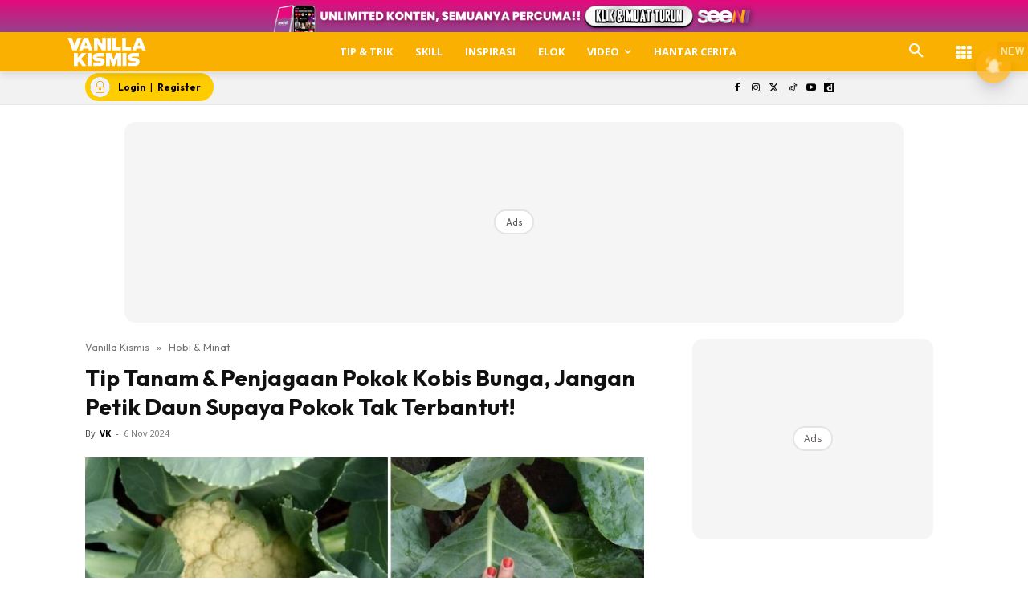

--- FILE ---
content_type: text/html; charset=utf-8
request_url: https://www.google.com/recaptcha/api2/aframe
body_size: 184
content:
<!DOCTYPE HTML><html><head><meta http-equiv="content-type" content="text/html; charset=UTF-8"></head><body><script nonce="i3TlxtvI4ljPX0EDhuDw_A">/** Anti-fraud and anti-abuse applications only. See google.com/recaptcha */ try{var clients={'sodar':'https://pagead2.googlesyndication.com/pagead/sodar?'};window.addEventListener("message",function(a){try{if(a.source===window.parent){var b=JSON.parse(a.data);var c=clients[b['id']];if(c){var d=document.createElement('img');d.src=c+b['params']+'&rc='+(localStorage.getItem("rc::a")?sessionStorage.getItem("rc::b"):"");window.document.body.appendChild(d);sessionStorage.setItem("rc::e",parseInt(sessionStorage.getItem("rc::e")||0)+1);localStorage.setItem("rc::h",'1768692305511');}}}catch(b){}});window.parent.postMessage("_grecaptcha_ready", "*");}catch(b){}</script></body></html>

--- FILE ---
content_type: application/javascript; charset=utf-8
request_url: https://fundingchoicesmessages.google.com/f/AGSKWxWcB2VysHfG2NOrLu6O26QqcLdJWSq9t6SUCZx_enPbTNY097vWNvMbrtcdes0qTpf-UZLm8WNqwIMU_HwPkNZAWYoeJX_CRvTXMi_COZyHlZqArcKJwdL4375YgaQtGGOZ8bL314mT9BAX0EAMlAbHGW0iW4ZYA--c_yScvZAVOmYxBYoQuH1dpW_7/_/adCfg./mobile_ad./bnrsrv./ad-400./tl.ads-
body_size: -1290
content:
window['f05e0ac9-f10e-476d-b8dd-786dbada37e9'] = true;

--- FILE ---
content_type: application/javascript; charset=utf-8
request_url: https://fundingchoicesmessages.google.com/f/AGSKWxURVJ3uDev1yxsS7nyWTXju_pOvB2zvmj_B0io-WG6OhYl1pO2-6fo2cwxCAvLHCUy02R6P_LpgaHV1Qo0jOcWizWDUicDZ2E5empZpxjFbljN5ePg6pGHp-mZEsQ3RRAztjURFSg==?fccs=W251bGwsbnVsbCxudWxsLG51bGwsbnVsbCxudWxsLFsxNzY4NjkyMzA1LDI0NjAwMDAwMF0sbnVsbCxudWxsLG51bGwsW251bGwsWzcsOSw2XSxudWxsLDIsbnVsbCwiZW4iLG51bGwsbnVsbCxudWxsLG51bGwsbnVsbCwzXSwiaHR0cHM6Ly93d3cudmFuaWxsYWtpc21pcy5teS90aXAtdGFuYW0tcGVuamFnYWFuLXBva29rLWtvYmlzLWJ1bmdhLWphbmdhbi1wZXRpay1kYXVuLXN1cGF5YS1wb2tvay10YWstdGVyYmFudHV0LyIsbnVsbCxbWzgsIk05bGt6VWFaRHNnIl0sWzksImVuLVVTIl0sWzE5LCIyIl0sWzE3LCJbMF0iXSxbMjQsIiJdLFsyOSwiZmFsc2UiXV1d
body_size: 216
content:
if (typeof __googlefc.fcKernelManager.run === 'function') {"use strict";this.default_ContributorServingResponseClientJs=this.default_ContributorServingResponseClientJs||{};(function(_){var window=this;
try{
var np=function(a){this.A=_.t(a)};_.u(np,_.J);var op=function(a){this.A=_.t(a)};_.u(op,_.J);op.prototype.getWhitelistStatus=function(){return _.F(this,2)};var pp=function(a){this.A=_.t(a)};_.u(pp,_.J);var qp=_.Zc(pp),rp=function(a,b,c){this.B=a;this.j=_.A(b,np,1);this.l=_.A(b,_.Nk,3);this.F=_.A(b,op,4);a=this.B.location.hostname;this.D=_.Dg(this.j,2)&&_.O(this.j,2)!==""?_.O(this.j,2):a;a=new _.Og(_.Ok(this.l));this.C=new _.bh(_.q.document,this.D,a);this.console=null;this.o=new _.jp(this.B,c,a)};
rp.prototype.run=function(){if(_.O(this.j,3)){var a=this.C,b=_.O(this.j,3),c=_.dh(a),d=new _.Ug;b=_.fg(d,1,b);c=_.C(c,1,b);_.hh(a,c)}else _.eh(this.C,"FCNEC");_.lp(this.o,_.A(this.l,_.Ae,1),this.l.getDefaultConsentRevocationText(),this.l.getDefaultConsentRevocationCloseText(),this.l.getDefaultConsentRevocationAttestationText(),this.D);_.mp(this.o,_.F(this.F,1),this.F.getWhitelistStatus());var e;a=(e=this.B.googlefc)==null?void 0:e.__executeManualDeployment;a!==void 0&&typeof a==="function"&&_.Qo(this.o.G,
"manualDeploymentApi")};var sp=function(){};sp.prototype.run=function(a,b,c){var d;return _.v(function(e){d=qp(b);(new rp(a,d,c)).run();return e.return({})})};_.Rk(7,new sp);
}catch(e){_._DumpException(e)}
}).call(this,this.default_ContributorServingResponseClientJs);
// Google Inc.

//# sourceURL=/_/mss/boq-content-ads-contributor/_/js/k=boq-content-ads-contributor.ContributorServingResponseClientJs.en_US.M9lkzUaZDsg.es5.O/d=1/exm=ad_blocking_detection_executable,kernel_loader,loader_js_executable,web_iab_tcf_v2_signal_executable/ed=1/rs=AJlcJMzanTQvnnVdXXtZinnKRQ21NfsPog/m=cookie_refresh_executable
__googlefc.fcKernelManager.run('\x5b\x5b\x5b7,\x22\x5b\x5bnull,\\\x22vanillakismis.my\\\x22,\\\x22AKsRol_zGFcvq4TS70tTzgBRZgSSmk8RRNHmCPvTyCRlbkgmMN3VJ3RjxtlLDiUy9tI7pV9URrZPr4lQUg1Yn39fxCfAsEWz35O5h9MLQFztIdoOeD1lNx3jUBjH2M3lLOyDSAsmHqn_8qdFPT6P3yQ00nZEOuKWOw\\\\u003d\\\\u003d\\\x22\x5d,null,\x5b\x5bnull,null,null,\\\x22https:\/\/fundingchoicesmessages.google.com\/f\/AGSKWxW0PT5zqQesADNc3tkVlXI90mLklyMiEZqherUtlEvm9C0ha_Yz5GYSo4SzTjtO1gWar_mEgoNFZGb-H3aY5TVfA_B_G3NNLMrOVlDZpP80V2NtvApRQOrUw-7RVD8mnNtuKGJxlg\\\\u003d\\\\u003d\\\x22\x5d,null,null,\x5bnull,null,null,\\\x22https:\/\/fundingchoicesmessages.google.com\/el\/AGSKWxVFIDkMEqdBEQa7czRrJ4c9U8yy-PVnohLL_vcleOvC8SDkeFIAa6O0aOXKGzxuH_4GX37b2yA6YP_ZFDq0PNWtXz31QeZ7CrVdwabRc8A71I4rsBmINtFpoU8jAj_FUqV3Ln73GQ\\\\u003d\\\\u003d\\\x22\x5d,null,\x5bnull,\x5b7,9,6\x5d,null,2,null,\\\x22en\\\x22,null,null,null,null,null,3\x5d,null,\\\x22Privacy and cookie settings\\\x22,\\\x22Close\\\x22,null,null,null,\\\x22Managed by Google. Complies with IAB TCF. CMP ID: 300\\\x22\x5d,\x5b2,1\x5d\x5d\x22\x5d\x5d,\x5bnull,null,null,\x22https:\/\/fundingchoicesmessages.google.com\/f\/AGSKWxWblwMja5MkcfPVCJG4nDjAJcLGDTDwT2p-w8sPkSP-gNsBEaLhwx2fG2s6W5cyaLtEQeQ8WPUTfz0I9e1xF0dGEMDrRflS1S9jEJ5XaaJn8-t3vws36RfB-oJ7eLNpK2SK1tpUQQ\\u003d\\u003d\x22\x5d\x5d');}